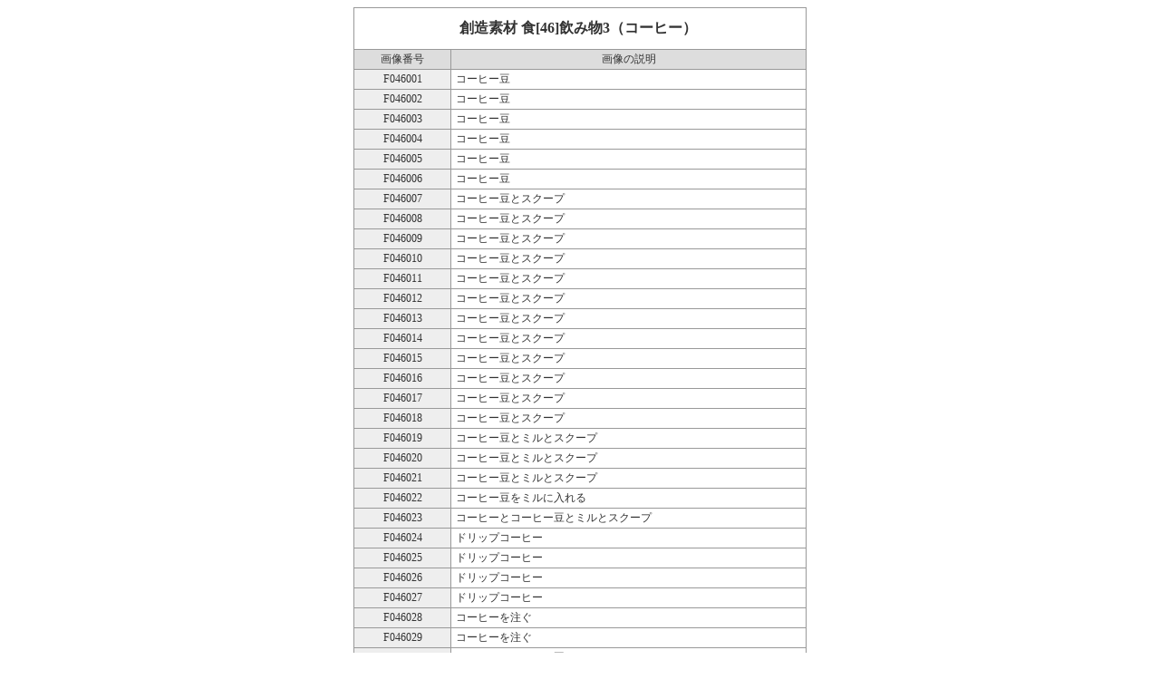

--- FILE ---
content_type: text/html
request_url: http://imageland.jp/iml/sozai/data/F046/F046-0.html
body_size: 9125
content:
<!DOCTYPE HTML PUBLIC "-//W3C//DTD HTML 4.0 Transitional//EN">
<html>
<head>
<title>IMAGE LAND ON LINE</title>
<meta name="description" content="���쌠�t���[�̍��掿�ʐ^�f�ށu�n���f�ށv�BDTP�AMulti Media����A�v���[���e�[�V�����ɍœK�ł��B���^�S�摜���������������܂��B�ʐM�̔�����܂��B">
<meta name="keywords" content="���쌠�t���[,�f��,�摜����,���,�t�H�gCD,�ʐ^,DTP,�f�U�C��,�ʐM�̔�,�t�H�g�V���b�v">
<META name="GENERATOR" content="IBM HomePage Builder 2001 V5.0.2 for Windows">
<LINK rel="stylesheet" href="style_new.css" type="text/css">
</head>
<body bgcolor="#ffffff" text="#333333">
<center>
<table width="500" border="0" cellspacing="0" cellpadding="2" class="waku0">
	<tr align="center">
		<th colspan="2" class="waku2"><h1>�n���f�� �H[46]���ݕ�3�i�R�[�q�[�j</h1>
      </tr>
	<tr>
		<td class="waku4">�摜�ԍ�</td>
		<td class="waku4">�摜�̐���</td>
	</tr>
<tr><td class="waku3">F046001</td><td class="waku2">�R�[�q�[��</td></tr>
<tr><td class="waku3">F046002</td><td class="waku2">�R�[�q�[��</td></tr>
<tr><td class="waku3">F046003</td><td class="waku2">�R�[�q�[��</td></tr>
<tr><td class="waku3">F046004</td><td class="waku2">�R�[�q�[��</td></tr>
<tr><td class="waku3">F046005</td><td class="waku2">�R�[�q�[��</td></tr>
<tr><td class="waku3">F046006</td><td class="waku2">�R�[�q�[��</td></tr>
<tr><td class="waku3">F046007</td><td class="waku2">�R�[�q�[���ƃX�N�[�v</td></tr>
<tr><td class="waku3">F046008</td><td class="waku2">�R�[�q�[���ƃX�N�[�v</td></tr>
<tr><td class="waku3">F046009</td><td class="waku2">�R�[�q�[���ƃX�N�[�v</td></tr>
<tr><td class="waku3">F046010</td><td class="waku2">�R�[�q�[���ƃX�N�[�v</td></tr>

<tr><td class="waku3">F046011</td><td class="waku2">�R�[�q�[���ƃX�N�[�v</td></tr>
<tr><td class="waku3">F046012</td><td class="waku2">�R�[�q�[���ƃX�N�[�v</td></tr>
<tr><td class="waku3">F046013</td><td class="waku2">�R�[�q�[���ƃX�N�[�v</td></tr>
<tr><td class="waku3">F046014</td><td class="waku2">�R�[�q�[���ƃX�N�[�v</td></tr>
<tr><td class="waku3">F046015</td><td class="waku2">�R�[�q�[���ƃX�N�[�v</td></tr>
<tr><td class="waku3">F046016</td><td class="waku2">�R�[�q�[���ƃX�N�[�v</td></tr>
<tr><td class="waku3">F046017</td><td class="waku2">�R�[�q�[���ƃX�N�[�v</td></tr>
<tr><td class="waku3">F046018</td><td class="waku2">�R�[�q�[���ƃX�N�[�v</td></tr>
<tr><td class="waku3">F046019</td><td class="waku2">�R�[�q�[���ƃ~���ƃX�N�[�v</td></tr>
<tr><td class="waku3">F046020</td><td class="waku2">�R�[�q�[���ƃ~���ƃX�N�[�v</td></tr>

<tr><td class="waku3">F046021</td><td class="waku2">�R�[�q�[���ƃ~���ƃX�N�[�v</td></tr>
<tr><td class="waku3">F046022</td><td class="waku2">�R�[�q�[�����~���ɓ����</td></tr>
<tr><td class="waku3">F046023</td><td class="waku2">�R�[�q�[�ƃR�[�q�[���ƃ~���ƃX�N�[�v</td></tr>
<tr><td class="waku3">F046024</td><td class="waku2">�h���b�v�R�[�q�[</td></tr>
<tr><td class="waku3">F046025</td><td class="waku2">�h���b�v�R�[�q�[</td></tr>
<tr><td class="waku3">F046026</td><td class="waku2">�h���b�v�R�[�q�[</td></tr>
<tr><td class="waku3">F046027</td><td class="waku2">�h���b�v�R�[�q�[</td></tr>
<tr><td class="waku3">F046028</td><td class="waku2">�R�[�q�[�𒍂�</td></tr>
<tr><td class="waku3">F046029</td><td class="waku2">�R�[�q�[�𒍂�</td></tr>
<tr><td class="waku3">F046030</td><td class="waku2">�R�[�q�[�ƃR�[�q�[���ƃ~��</td></tr>

<tr><td class="waku3">F046031</td><td class="waku2">�R�[�q�[�ƃR�[�q�[���ƃ~��</td></tr>
<tr><td class="waku3">F046032</td><td class="waku2">�R�[�q�[�𒍂�</td></tr>
<tr><td class="waku3">F046033</td><td class="waku2">�R�[�q�[�𒍂�</td></tr>
<tr><td class="waku3">F046034</td><td class="waku2">�R�[�q�[�ƃR�[�q�[���ƃ~��</td></tr>
<tr><td class="waku3">F046035</td><td class="waku2">�R�[�q�[�ƃR�[�q�[��</td></tr>
<tr><td class="waku3">F046036</td><td class="waku2">�R�[�q�[�ƃR�[�q�[��</td></tr>
<tr><td class="waku3">F046037</td><td class="waku2">�R�[�q�[�𒍂�</td></tr>
<tr><td class="waku3">F046038</td><td class="waku2">�R�[�q�[�𒍂�</td></tr>
<tr><td class="waku3">F046039</td><td class="waku2">�R�[�q�[�𒍂�</td></tr>
<tr><td class="waku3">F046040</td><td class="waku2">�R�[�q�[�ƃR�[�q�[��</td></tr>

<tr><td class="waku3">F046041</td><td class="waku2">�R�[�q�[�ƃR�[�q�[��</td></tr>
<tr><td class="waku3">F046042</td><td class="waku2">�e�[�u���̏�̃R�[�q�[�Z�b�g</td></tr>
<tr><td class="waku3">F046043</td><td class="waku2">�e�[�u���̏�̃R�[�q�[�Z�b�g</td></tr>
<tr><td class="waku3">F046044</td><td class="waku2">�e�[�u���̏�̃R�[�q�[�ƃ|�b�g</td></tr>
<tr><td class="waku3">F046045</td><td class="waku2">�R�[�q�[�𒍂�</td></tr>
<tr><td class="waku3">F046046</td><td class="waku2">�R�[�q�[�ƃ|�b�g</td></tr>
<tr><td class="waku3">F046047</td><td class="waku2">�R�[�q�[</td></tr>
<tr><td class="waku3">F046048</td><td class="waku2">�R�[�q�[�ƃ|�b�g</td></tr>
<tr><td class="waku3">F046049</td><td class="waku2">�R�[�q�[�ƃ|�b�g</td></tr>
<tr><td class="waku3">F046050</td><td class="waku2">�x�g�i���R�[�q�[</td></tr>

<tr><td class="waku3">F046051</td><td class="waku2">�x�g�i���R�[�q�[</td></tr>
<tr><td class="waku3">F046052</td><td class="waku2">�x�g�i���R�[�q�[</td></tr>
<tr><td class="waku3">F046053</td><td class="waku2">�x�g�i���R�[�q�[</td></tr>
<tr><td class="waku3">F046054</td><td class="waku2">�R�[�q�[�Ɗp�����ƃ~���N</td></tr>
<tr><td class="waku3">F046055</td><td class="waku2">�R�[�q�[�𒍂�</td></tr>
<tr><td class="waku3">F046056</td><td class="waku2">�p�����ƃ~���N�ƃR�[�q�[</td></tr>
<tr><td class="waku3">F046057</td><td class="waku2">�m�����H</td></tr>
<tr><td class="waku3">F046058</td><td class="waku2">�m�����H</td></tr>
<tr><td class="waku3">F046059</td><td class="waku2">�m�����H</td></tr>
<tr><td class="waku3">F046060</td><td class="waku2">�m�����H</td></tr>

<tr><td class="waku3">F046061</td><td class="waku2">�m�����H</td></tr>
<tr><td class="waku3">F046062</td><td class="waku2">�m�����H</td></tr>
<tr><td class="waku3">F046063</td><td class="waku2">�R�[�q�[�ƃR�[�q�[��</td></tr>
<tr><td class="waku3">F046064</td><td class="waku2">�R�[�q�[�ƃR�[�q�[��</td></tr>
<tr><td class="waku3">F046065</td><td class="waku2">�R�[�q�[�ƃR�[�q�[��</td></tr>
<tr><td class="waku3">F046066</td><td class="waku2">�R�[�q�[</td></tr>
<tr><td class="waku3">F046067</td><td class="waku2">�~���N�̓������R�[�q�[</td></tr>
<tr><td class="waku3">F046068</td><td class="waku2">�~���N�̓������R�[�q�[</td></tr>
<tr><td class="waku3">F046069</td><td class="waku2">�R�[�q�[�~����2��ނ̃R�[�q�[��</td></tr>
<tr><td class="waku3">F046070</td><td class="waku2">2��ނ̃R�[�q�[��</td></tr>

<tr><td class="waku3">F046071</td><td class="waku2">2��ނ̃R�[�q�[��</td></tr>
<tr><td class="waku3">F046072</td><td class="waku2">�R�[�q�[����������</td></tr>
<tr><td class="waku3">F046073</td><td class="waku2">�R�[�q�[��</td></tr>
<tr><td class="waku3">F046074</td><td class="waku2">�R�[�q�[��</td></tr>
<tr><td class="waku3">F046075</td><td class="waku2">�R�[�q�[��</td></tr>
<tr><td class="waku3">F046076</td><td class="waku2">�R�[�q�[��</td></tr>
<tr><td class="waku3">F046077</td><td class="waku2">�R�[�q�[��</td></tr>
<tr><td class="waku3">F046078</td><td class="waku2">���ɕ��񂾃R�[�q�[��</td></tr>
<tr><td class="waku3">F046079</td><td class="waku2">4���̃R�[�q�[��</td></tr>
<tr><td class="waku3">F046080</td><td class="waku2">�R�[�q�[���ƃR�[�q�[�J�b�v</td></tr>

<tr><td class="waku3">F046081</td><td class="waku2">2���̃R�[�q�[��</td></tr>
<tr><td class="waku3">F046082</td><td class="waku2">���ɕ��񂾃R�[�q�[��</td></tr>
<tr><td class="waku3">F046083</td><td class="waku2">���ɕ��񂾃R�[�q�[��</td></tr>
<tr><td class="waku3">F046084</td><td class="waku2">�J�t�F���e�i���e�A�[�g�j</td></tr>
<tr><td class="waku3">F046085</td><td class="waku2">�J�t�F���e�i���e�A�[�g�j</td></tr>
<tr><td class="waku3">F046086</td><td class="waku2">�R�[�q�[��</td></tr>
<tr><td class="waku3">F046087</td><td class="waku2">�R�[�q�[���ƃR�[�q�[</td></tr>
<tr><td class="waku3">F046088</td><td class="waku2">�R�[�q�[���ƃR�[�q�[</td></tr>
<tr><td class="waku3">F046089</td><td class="waku2">�A�C�X�R�[�q�[</td></tr>
<tr><td class="waku3">F046090</td><td class="waku2">�A�C�X�R�[�q�[</td></tr>

<tr><td class="waku3">F046091</td><td class="waku2">�A�C�X�R�[�q�[</td></tr>
<tr><td class="waku3">F046092</td><td class="waku2">�A�C�X�R�[�q�[</td></tr>
<tr><td class="waku3">F046093</td><td class="waku2">�A�C�X�R�[�q�[</td></tr>
<tr><td class="waku3">F046094</td><td class="waku2">�A�C�X�R�[�q�[�Ƀ~���N������</td></tr>
<tr><td class="waku3">F046095</td><td class="waku2">�~���N�̓������A�C�X�R�[�q�[</td></tr>
<tr><td class="waku3">F046096</td><td class="waku2">�R�[�q�[�����𒍂�</td></tr>
<tr><td class="waku3">F046097</td><td class="waku2">�x�g�i���R�[�q�[</td></tr>
<tr><td class="waku3">F046098</td><td class="waku2">�A�C�X�R�[�q�[�𒍂�</td></tr>
<tr><td class="waku3">F046099</td><td class="waku2">�A�C�X�R�[�q�[</td></tr>
<tr><td class="waku3">F046100</td><td class="waku2">�A�C�X�R�[�q�[</td></tr>




</table>
</center>
<br>
</body>

</html>

--- FILE ---
content_type: text/css
request_url: http://imageland.jp/iml/sozai/data/F046/style_new.css
body_size: 2366
content:
/********** --ボディ **********/
body{
	padding: 0px;
	color: #333333;
	font-family:Osaka,MS ゴシック;
	font-size:12px;
}

/********** --テキスト **********/
td{
	font-size:12px;
	font-family:Osaka;
}

.pad5 {
	padding:5px;
}

.cap {
	padding:0 5px 15px 5px;
	font-size:12px;
}

.kakaku {
	color:#0000ff;
}

.waku {
	background:#ffffff;
	color:#696969;
	font-weight:normal;
	font-size:10px;
}


A:link {COLOR: #666666;}
A:visited {COLOR: #666666;}
A:hover {COLOR: #FF0066;}

.waku0 {
	border-top:1px solid #999999;
	border-left:1px solid #999999;
}

.waku1 {
	background:#cccccc;
	border-right:1px solid #999999;
	border-bottom:1px solid #999999;
	padding:2px 10px 2px 5px;
	text-align:left;
}

.waku2 {
	background:#ffffff;
	border-right:1px solid #999999;
	border-bottom:1px solid #999999;
	padding:2px 10px 2px 5px;
	text-align:left;
}

.waku3 {
	background:#eeeeee;
	border-right:1px solid #999999;
	border-bottom:1px solid #999999;
	padding:2px 10px;
	text-align:center;
}

.waku4 {
	background:#dddddd;
	border-right:1px solid #999999;
	border-bottom:1px solid #999999;
	padding:2px 5px;
	text-align:center;
}




.thum1 {
	font-size:10px;
	border-right:1px solid #999999;
	text-align:center;
}
.thum2 {
	font-size:10px;
	border-right:1px solid #999999;
	border-bottom:1px solid #999999;
	text-align:center;
}

.modoru  {
	margin:20px 0 0 0;
	width:100px;
	text-align:center;
	font-size:12px;
}


.modoru a {
	display:block;
	padding:2px 20px;
	border:1px solid #999999;
	background:#eeeeee;
	color:#666666;
	text-align:center;
	text-decoration:none;
}

.modoru a:hover {
	background:#ffffcc;
	color:#666666;
	text-decoration:none;
}



.list  {
	margin:0;
	width:150px;
	text-align:center;
	font-size:12px;
}

.list a {
	display:block;
	padding:2px 20px;
	border:1px solid #999999;
	background:#eeeeee;
	color:#666666;
	text-align:center;
	text-decoration:none;
}

.list a:hover {
	background:#ffffcc;
	color:#666666;
	text-decoration:none;
}


h1 {
	font-size:16px;
	padding:0;
	margin:0 0 5px 0;
	text-align:left;
}

.waku2 h1 {
	font-size:16px;
	padding:10px;
	margin:0;
	text-align:center;
}



.copyright  {
	font-size:10px;
	margin:40px 0 0 0;
	padding:5px;
	border-top:1px dotted #666666;
}